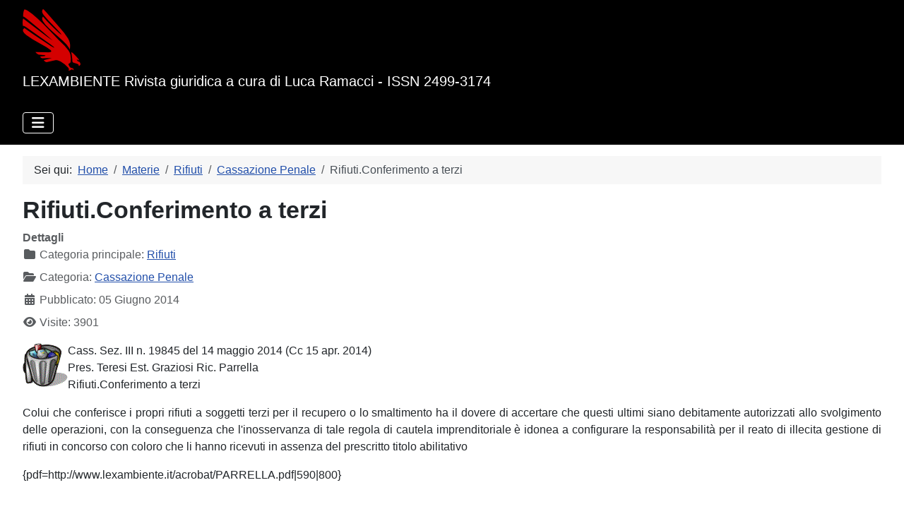

--- FILE ---
content_type: text/html; charset=utf-8
request_url: http://lexambiente.it/index.php/materie/rifiuti/cassazione-penale155/rifiuticonferimento-a-terzi
body_size: 8105
content:
<!DOCTYPE html>
<html lang="it-it" dir="ltr">

<head> 
  <!-- Google tag (gtag.js) -->
<script async src="https://www.googletagmanager.com/gtag/js?id=G-B35CJJT4TF"></script>
<script>
  window.dataLayer = window.dataLayer || [];
  function gtag(){dataLayer.push(arguments);}
  gtag('js', new Date());

  gtag('config', 'G-B35CJJT4TF');
</script>
    <meta charset="utf-8">
	<meta name="rights" content="I documenti pubblicati sono utilizzabili per fini non commerciali o di lucro citando la fonte: www.lexambiente.it">
	<meta name="viewport" content="width=device-width, initial-scale=1">
	<meta name="description" content="Cass. Sez. III n. 19845 del 14 maggio 2014 (Cc 15 apr. 2014)
Pres. Teresi Est. Graziosi Ric. Parrella
Rifiuti.Conferimento a terzi
Colui che conferisce i propri rifiuti a soggetti terzi per il recupero o lo smaltimento ha il dovere di accertare che questi ultimi siano debitamente autorizzati allo svolgimento delle operazioni, con la conseguenza che l'inosservanza di tale regola di cautela imprenditoriale è idonea a configurare la responsabilità per il reato di illecita gestione di rifiuti in concorso con coloro che li hanno ricevuti in assenza del prescritto titolo abilitativo ">
	<meta name="generator" content="Joomla! - Open Source Content Management">
	<title>Rifiuti.Conferimento a terzi</title>
	<link href="/media/system/images/joomla-favicon.svg" rel="icon" type="image/svg+xml">
	<link href="/media/templates/site/cassiopeia/images/favicon.ico" rel="alternate icon" type="image/vnd.microsoft.icon">
	<link href="/media/system/images/joomla-favicon-pinned.svg" rel="mask-icon" color="#000">

    <link href="/media/system/css/joomla-fontawesome.min.css?19b850" rel="lazy-stylesheet"><noscript><link href="/media/system/css/joomla-fontawesome.min.css?19b850" rel="stylesheet"></noscript>
	<link href="/media/templates/site/cassiopeia/css/global/colors_standard.min.css?19b850" rel="stylesheet">
	<link href="/media/templates/site/cassiopeia/css/template.min.css?19b850" rel="stylesheet">
	<link href="/media/templates/site/cassiopeia/css/vendor/joomla-custom-elements/joomla-alert.min.css?0.4.1" rel="stylesheet">
	<link href="/media/templates/site/cassiopeia/css/user.css?19b850" rel="stylesheet">
	<style>:root {
		--hue: 214;
		--template-bg-light: #f0f4fb;
		--template-text-dark: #495057;
		--template-text-light: #ffffff;
		--template-link-color: var(--link-color);
		--template-special-color: #001B4C;
		
	}</style>

    <script src="/media/vendor/metismenujs/js/metismenujs.min.js?1.4.0" defer></script>
	<script src="/media/templates/site/cassiopeia/js/mod_menu/menu-metismenu.min.js?19b850" defer></script>
	<script type="application/json" class="joomla-script-options new">{"joomla.jtext":{"ERROR":"Errore","MESSAGE":"Messaggio","NOTICE":"Avviso","WARNING":"Attenzione","JCLOSE":"Chiudi","JOK":"OK","JOPEN":"Apri"},"system.paths":{"root":"","rootFull":"http:\/\/lexambiente.it\/","base":"","baseFull":"http:\/\/lexambiente.it\/"},"csrf.token":"81768ce65b13f729b7a2f74470a0d3e5"}</script>
	<script src="/media/system/js/core.min.js?a3d8f8"></script>
	<script src="/media/templates/site/cassiopeia/js/template.min.js?19b850" type="module"></script>
	<script src="/media/vendor/bootstrap/js/collapse.min.js?5.3.8" type="module"></script>
	<script src="/media/system/js/messages.min.js?9a4811" type="module"></script>
	<script src="https://www.googletagmanager.com/gtag/js?id=G-B35CJJT4TF" async></script>
	<script type="application/ld+json">{"@context":"https://schema.org","@type":"BreadcrumbList","@id":"http://lexambiente.it/#/schema/BreadcrumbList/17","itemListElement":[{"@type":"ListItem","position":1,"item":{"@id":"http://lexambiente.it/index.php","name":"Home"}},{"@type":"ListItem","position":2,"item":{"@id":"http://lexambiente.it/index.php/materie","name":"Materie"}},{"@type":"ListItem","position":3,"item":{"@id":"http://lexambiente.it/index.php/materie/rifiuti","name":"Rifiuti"}},{"@type":"ListItem","position":4,"item":{"@id":"http://lexambiente.it/index.php/materie/rifiuti/cassazione-penale155","name":"Cassazione Penale"}},{"@type":"ListItem","position":5,"item":{"name":"Rifiuti.Conferimento a terzi"}}]}</script>
	<script>
window.dataLayer = window.dataLayer || [];
function gtag(){dataLayer.push(arguments);}
gtag('js', new Date());
gtag('config', 'G-B35CJJT4TF');
</script>

</head>

<body class="site com_content wrapper-fluid view-article no-layout no-task itemid-118 has-sidebar-left has-sidebar-right">
    <header class="header container-header full-width">

        
        
                    <div class="grid-child">
                <div class="navbar-brand">
                    <a class="brand-logo" href="/">
                        <img loading="eager" decoding="async" src="http://lexambiente.it/images/Aquile/aquilarossafatta.png" alt="Lexambiente" width="82" height="87">                    </a>
                                            <div class="site-description">LEXAMBIENTE Rivista giuridica a cura di Luca Ramacci - ISSN 2499-3174</div>
                                    </div>
            </div>
        
                    <div class="grid-child container-nav">
                                    
<nav class="navbar navbar-expand-lg" aria-label="Main Menu">
    <button class="navbar-toggler navbar-toggler-right" type="button" data-bs-toggle="collapse" data-bs-target="#navbar1" aria-controls="navbar1" aria-expanded="false" aria-label="Attiva / disattiva navigazione">
        <span class="icon-menu" aria-hidden="true"></span>
    </button>
    <div class="collapse navbar-collapse" id="navbar1">
        <ul class="mod-menu mod-menu_dropdown-metismenu metismenu mod-list nav-pills">
<li class="metismenu-item item-101 level-1 default active"><a href="/index.php" >Home</a></li><li class="metismenu-item item-102 level-1 deeper parent"><a href="/index.php/materie" >Materie</a><button class="mm-collapsed mm-toggler mm-toggler-link" aria-haspopup="true" aria-expanded="false" aria-label="Materie"></button><ul class="mm-collapse"><li class="metismenu-item item-103 level-2"><a href="/index.php/materie/acque" ><img src="/images/stories/acqua32.gif" alt="" width="32" height="32" loading="lazy"><span class="image-title">Acque</span></a></li><li class="metismenu-item item-105 level-2"><a href="/index.php/materie/alimenti" ><img src="/images/stories/food32.gif" alt="" width="32" height="32" loading="lazy"><span class="image-title">Alimenti</span></a></li><li class="metismenu-item item-106 level-2"><a href="/index.php/materie/ambiente-in-genere" ><img src="/images/stories/ambiente32.gif" alt="" width="32" height="32" loading="lazy"><span class="image-title">Ambiente in genere</span></a></li><li class="metismenu-item item-107 level-2"><a href="/index.php/materie/aria" ><img src="/images/stories/aria32.gif" alt="" width="32" height="32" loading="lazy"><span class="image-title">Aria</span></a></li><li class="metismenu-item item-108 level-2"><a href="/index.php/materie/beni-ambientali" ><img src="/images/stories/paesaggio32.gif" alt="" width="32" height="32" loading="lazy"><span class="image-title">Beni Ambientali</span></a></li><li class="metismenu-item item-109 level-2"><a href="/index.php/materie/beni-culturali" ><img src="/images/stories/culturali32.gif" alt="" width="32" height="32" loading="lazy"><span class="image-title">Beni Culturali</span></a></li><li class="metismenu-item item-110 level-2"><a href="/index.php/materie/caccia-e-animali" ><img src="/images/stories/caccia32.gif" alt="" width="32" height="32" loading="lazy"><span class="image-title">Caccia e Animali</span></a></li><li class="metismenu-item item-111 level-2"><a href="/index.php/materie/danno-ambientale" ><img src="/images/stories/dannoambientale32.gif" alt="" width="32" height="32" loading="lazy"><span class="image-title">Danno Ambientale</span></a></li><li class="metismenu-item item-112 level-2"><a href="/index.php/materie/ecodelitti" ><img src="/images/stories/waste_in_sea-32.png" alt="" width="32" height="32" loading="lazy"><span class="image-title">Ecodelitti</span></a></li><li class="metismenu-item item-113 level-2"><a href="/index.php/materie/elettrosmog" ><img src="/images/stories/elettrosmog32.gif" alt="" width="32" height="32" loading="lazy"><span class="image-title">Elettrosmog</span></a></li><li class="metismenu-item item-114 level-2"><a href="/index.php/materie/modificazioni-genetiche" ><img src="/images/stories/Dna32.gif" alt="" width="32" height="32" loading="lazy"><span class="image-title">Modificazioni Genetiche</span></a></li><li class="metismenu-item item-115 level-2"><a href="/index.php/materie/nucleare" ><img src="/images/stories/nucleare32.gif" alt="" width="32" height="32" loading="lazy"><span class="image-title">Nucleare</span></a></li><li class="metismenu-item item-116 level-2"><a href="/index.php/materie/polizia-giudiziaria" ><img src="/images/stories/pg32.gif" alt="" width="32" height="32" loading="lazy"><span class="image-title">Polizia Giudiziaria</span></a></li><li class="metismenu-item item-117 level-2"><a href="/index.php/materie/protezione-civile" ><img src="/images/stories/protciv32.gif" alt="" width="32" height="32" loading="lazy"><span class="image-title">Protezione Civile</span></a></li><li class="metismenu-item item-118 level-2 current"><a href="/index.php/materie/rifiuti" aria-current="location"><img src="/images/stories/rifiuti32.gif" alt="" width="32" height="32" loading="lazy"><span class="image-title">Rifiuti</span></a></li><li class="metismenu-item item-119 level-2"><a href="/index.php/materie/rumore" ><img src="/images/stories/rumore32.gif" alt="" width="32" height="32" loading="lazy"><span class="image-title">Rumore</span></a></li><li class="metismenu-item item-120 level-2"><a href="/index.php/materie/sostanze-pericolose" ><img src="/images/stories/sostpericol32.gif" alt="" width="32" height="32" loading="lazy"><span class="image-title">Sostanze Pericolose</span></a></li><li class="metismenu-item item-121 level-2"><a href="/index.php/materie/sviluppo-sostenibile" ><img src="/images/stories/svilupposost32.gif" alt="" width="32" height="32" loading="lazy"><span class="image-title">Sviluppo Sostenibile</span></a></li><li class="metismenu-item item-122 level-2"><a href="/index.php/materie/tutela-consumatori" ><img src="/images/stories/cavaliere32.gif" alt="" width="32" height="32" loading="lazy"><span class="image-title">Tutela Consumatori</span></a></li><li class="metismenu-item item-123 level-2"><a href="/index.php/materie/urbanistica" ><img src="/images/stories/urbanistica32.gif" alt="" width="32" height="32" loading="lazy"><span class="image-title">Urbanistica</span></a></li></ul></li><li class="metismenu-item item-104 level-1"><a href="http://lexambiente.it/Forums/" target="_blank" rel="noopener noreferrer">Forum</a></li><li class="metismenu-item item-126 level-1"><a href="/index.php/cerca1" >Cerca</a></li><li class="metismenu-item item-125 level-1"><a href="/index.php/info" >Info</a></li></ul>
    </div>
</nav>

                                            </div>
            </header>

    <div class="site-grid">
        
        
        
                    <div class="grid-child container-sidebar-left">
                <div class="sidebar-left card ">
            <h3 class="card-header ">Telegram</h3>        <div class="card-body">
                
<div id="mod-custom117" class="mod-custom custom">
    <p style="text-align: center;"><img src="/images/Varie/telegram_logo.png" width="67" height="67" loading="lazy" data-path="local-images:/Varie/telegram_logo.png"></p>
<p style="text-align: center;">Puoi seguire Lexambiente anche su Telegram cliccando <a href="https://t.me/lexambiente" target="_blank" rel="noopener noreferrer">QUI</a></p></div>
    </div>
</div>
<div class="sidebar-left card ">
            <h3 class="card-header ">Nelle pagine interne...</h3>        <div class="card-body">
                <ul class="mod-articleslatest latestnews mod-list">
    <li itemscope itemtype="https://schema.org/Article">
        <a href="/index.php/materie/acque/legislazione-comunitaria231/acque-tutela-acque-sotterranee-dallinquinamento-proposta-di-direttiva" itemprop="url">
            <span itemprop="name">
                Acque. Tutela acque sotterranee dall'inquinamento - Proposta di direttiva            </span>
        </a>
    </li>
    <li itemscope itemtype="https://schema.org/Article">
        <a href="/index.php/materie/urbanistica/giurisprudenza-amministrativa-tar88/urbanistica-lottizzazione-ed-esercizio-del-potere-di-autotutela" itemprop="url">
            <span itemprop="name">
                Urbanistica.Lottizzazione ed esercizio del potere di autotutela            </span>
        </a>
    </li>
    <li itemscope itemtype="https://schema.org/Article">
        <a href="/index.php/materie/urbanistica/cassazione-penale160/urbanistica-realizzazione-muro-di-recinzione-e-permesso-di-costruire" itemprop="url">
            <span itemprop="name">
                Urbanistica. Realizzazione muro di recinzione e permesso di costruire            </span>
        </a>
    </li>
    <li itemscope itemtype="https://schema.org/Article">
        <a href="/index.php/materie/urbanistica/cassazione-penale160/urbanistica-intervento-di-abbattimento-e-ricostruzione" itemprop="url">
            <span itemprop="name">
                Urbanistica.Intervento di abbattimento e ricostruzione            </span>
        </a>
    </li>
    <li itemscope itemtype="https://schema.org/Article">
        <a href="/index.php/materie/beni-ambientali/cassazione-penale145/beni-ambientali-attività-agro-silvo-pastorali-e-taglio-degli-alberi" itemprop="url">
            <span itemprop="name">
                Beni Ambientali.Attività agro-silvo-pastorali e taglio degli alberi            </span>
        </a>
    </li>
    <li itemscope itemtype="https://schema.org/Article">
        <a href="/index.php/materie/sviluppo-sostenibile/giurisprudenza-amministrativa-tar86/Sviluppo%20sostenibile.%20Competenze" itemprop="url">
            <span itemprop="name">
                Sviluppo sostenibile. Competenze            </span>
        </a>
    </li>
    <li itemscope itemtype="https://schema.org/Article">
        <a href="/index.php/materie/urbanistica/giurisprudenza-amministrativa-tar88/urbanisticaosservazioni-allo-strumento-urbanistico-in-via-di-elaborazione" itemprop="url">
            <span itemprop="name">
                Urbanistica.Osservazioni allo strumento urbanistico in via di elaborazione            </span>
        </a>
    </li>
    <li itemscope itemtype="https://schema.org/Article">
        <a href="/index.php/materie/rifiuti/legisl-nazionale203/rifiuti-veicoli-fuori-uso304" itemprop="url">
            <span itemprop="name">
                Rifiuti. Veicoli fuori uso            </span>
        </a>
    </li>
    <li itemscope itemtype="https://schema.org/Article">
        <a href="/index.php/materie/urbanistica/consiglio-di-stato64/urbanistica-lottizzazione-negoziale-e-frazionamento-di-un-suolo-strumentale-a-un-intento-edificatorio" itemprop="url">
            <span itemprop="name">
                Urbanistica.Lottizzazione negoziale e frazionamento di un suolo strumentale a un intento edificatorio            </span>
        </a>
    </li>
    <li itemscope itemtype="https://schema.org/Article">
        <a href="/index.php/materie/urbanistica/consiglio-di-stato64/urbanistica-realizzazione-prima-della-decadenza-del-permesso-di-costruire-di-opere-non-completate" itemprop="url">
            <span itemprop="name">
                Urbanistica.Realizzazione prima della decadenza del permesso di costruire di opere non completate            </span>
        </a>
    </li>
    <li itemscope itemtype="https://schema.org/Article">
        <a href="/index.php/materie/beni-ambientali/corte-dei-conti337/beni-ambientali-crollo-di-bene-di-rilevante-interesse-storico-architettonico-ed-artistico" itemprop="url">
            <span itemprop="name">
                Beni Ambientali. Crollo di bene di rilevante interesse storico architettonico ed artistico            </span>
        </a>
    </li>
    <li itemscope itemtype="https://schema.org/Article">
        <a href="/index.php/materie/urbanistica/giurisprudenza-amministrativa-tar88/Urbanistica.%20Permanenza%20dell'illecito%20edilizio" itemprop="url">
            <span itemprop="name">
                Urbanistica. Permanenza dell'illecito edilizio            </span>
        </a>
    </li>
    <li itemscope itemtype="https://schema.org/Article">
        <a href="/index.php/materie/beni-ambientali/cassazione-penale145/beni-ambientali-proposta-di-vincolo-" itemprop="url">
            <span itemprop="name">
                Beni ambientali. Proposta di vincolo             </span>
        </a>
    </li>
    <li itemscope itemtype="https://schema.org/Article">
        <a href="/index.php/materie/rifiuti/giurisprudenza-amministrativa-tar83/Rifiuti.%20Ampliamento%20discarica" itemprop="url">
            <span itemprop="name">
                Rifiuti. Ampliamento discarica            </span>
        </a>
    </li>
    <li itemscope itemtype="https://schema.org/Article">
        <a href="/index.php/materie/urbanistica/Ceag%20Legambiente.%20Il%20libro%20del%20mare" itemprop="url">
            <span itemprop="name">
                Ceag Legambiente. Il libro del mare            </span>
        </a>
    </li>
    <li itemscope itemtype="https://schema.org/Article">
        <a href="/index.php/materie/urbanistica/giurisprudenza-amministrativa-tar88/urbanistica-proroga-di-convezione-urbanistica-e-legittimazione-ad-agire" itemprop="url">
            <span itemprop="name">
                Urbanistica.Proroga di convezione urbanistica e legittimazione ad agire            </span>
        </a>
    </li>
    <li itemscope itemtype="https://schema.org/Article">
        <a href="/index.php/materie/urbanistica/corte-costituzionale40/Urbanistica.%20Immobili%20ed%20aree%20di%20notevole%20interesse%20pubblico" itemprop="url">
            <span itemprop="name">
                Urbanistica. Immobili ed aree di notevole interesse pubblico            </span>
        </a>
    </li>
    <li itemscope itemtype="https://schema.org/Article">
        <a href="/index.php/materie/beni-ambientali/dottrina169/beni-ambientali-gli-effetti-del-silenzio-assenso-e-tutela-dell’art-9-cost,-i-limiti-della-discrezionalità-del-legislatore" itemprop="url">
            <span itemprop="name">
                Beni ambientali.Gli effetti del silenzio assenso e tutela dell’art. 9 Cost, i limiti della discrezionalità del legislatore            </span>
        </a>
    </li>
    <li itemscope itemtype="https://schema.org/Article">
        <a href="/index.php/materie/urbanistica/consiglio-di-stato64/urbanistica-sanzioni-art-37-tu-edilizia" itemprop="url">
            <span itemprop="name">
                Urbanistica.Sanzioni art. 37 TU edilizia            </span>
        </a>
    </li>
    <li itemscope itemtype="https://schema.org/Article">
        <a href="/index.php/materie/alimenti/legislazione-nazionale214/Alimenti.%20Imballaggi" itemprop="url">
            <span itemprop="name">
                Alimenti. Imballaggi            </span>
        </a>
    </li>
</ul>
    </div>
</div>
<div class="sidebar-left card ">
            <h3 class="card-header ">Richiesta sentenze e leggi</h3>        <div class="card-body">
                
<div id="mod-custom119" class="mod-custom custom">
    <p style="text-align: center;"><img src="/images/Varie/sentenze.jpeg" width="84" height="84" loading="lazy" data-path="local-images:/Varie/sentenze.jpeg"></p>
<p style="text-align: center;">Se non hai trovato nella sezione "Cerca nel sito" un testo di legge o una sentenza scrivi a Lexambiente. <br>Lo riceverai gratuitamente via posta elettronica.<br>Quanto da te richiesto verrà poi inserito nell'archivio a disposizione di tutti gli utenti.</p>
<div style="text-align: center;">Leggi le istruzioni <a href="/index.php/materie/rifiuti/come-richiedere-leggi-e-sentenze"><strong>qui</strong></a></div></div>
    </div>
</div>
<div class="sidebar-left card ">
            <h3 class="card-header "> Chi è online </h3>        <div class="card-body">
                
<div class="mod-whosonline">
                            <p>Abbiamo 1846&#160;ospiti online</p>
    
    </div>
    </div>
</div>
<div class="sidebar-left card ">
            <h3 class="card-header ">Statistiche</h3>        <div class="card-body">
                <ul class="mod-stats list-group">
    <li class="list-group-item">
        Amministratore online        <span class="badge bg-secondary float-end rounded-pill">1</span>
    </li>
    <li class="list-group-item">
        Articoli        <span class="badge bg-secondary float-end rounded-pill">18311</span>
    </li>
    <li class="list-group-item">
        Visite agli articoli        <span class="badge bg-secondary float-end rounded-pill">126390975</span>
    </li>
</ul>
    </div>
</div>

            </div>
        
        <div class="grid-child container-component">
            <nav class="mod-breadcrumbs__wrapper" aria-label="Breadcrumbs">
    <ol class="mod-breadcrumbs breadcrumb px-3 py-2">
                    <li class="mod-breadcrumbs__here float-start">
                Sei qui: &#160;
            </li>
        
        <li class="mod-breadcrumbs__item breadcrumb-item"><a href="/index.php" class="pathway"><span>Home</span></a></li><li class="mod-breadcrumbs__item breadcrumb-item"><a href="/index.php/materie" class="pathway"><span>Materie</span></a></li><li class="mod-breadcrumbs__item breadcrumb-item"><a href="/index.php/materie/rifiuti" class="pathway"><span>Rifiuti</span></a></li><li class="mod-breadcrumbs__item breadcrumb-item"><a href="/index.php/materie/rifiuti/cassazione-penale155" class="pathway"><span>Cassazione Penale</span></a></li><li class="mod-breadcrumbs__item breadcrumb-item active"><span>Rifiuti.Conferimento a terzi</span></li>    </ol>
    </nav>

            
            <div id="system-message-container" aria-live="polite"></div>

            <main>
                <div class="com-content-article item-page">
    <meta itemprop="inLanguage" content="it-IT">
    
    
        <div class="page-header">
        <h1>
            Rifiuti.Conferimento a terzi        </h1>
                            </div>
        
        
            <dl class="article-info text-muted">

            <dt class="article-info-term">
                        Dettagli                    </dt>

        
                    <dd class="parent-category-name">
    <span class="icon-folder icon-fw" aria-hidden="true"></span>                        Categoria principale: <a href="/index.php/materie/rifiuti">Rifiuti</a>    </dd>
        
                    <dd class="category-name">
    <span class="icon-folder-open icon-fw" aria-hidden="true"></span>                        Categoria: <a href="/index.php/materie/rifiuti/cassazione-penale155">Cassazione Penale</a>    </dd>
        
        
                    <dd class="published">
    <span class="icon-calendar icon-fw" aria-hidden="true"></span>
    <time datetime="2014-06-05T07:00:36+02:00">
        Pubblicato: 05 Giugno 2014    </time>
</dd>
        
    
            
        
                    <dd class="hits">
    <span class="icon-eye icon-fw" aria-hidden="true"></span>
    <meta content="UserPageVisits:3901">
    Visite: 3901</dd>
            </dl>
    
    
        
                                                <div class="com-content-article__body">
        <p style="text-align: justify;"><img src="/images/stories/rifiuti.gif" border="0" align="left" />Cass. Sez. III n. 19845 del 14 maggio 2014 (Cc 15 apr. 2014)<br />Pres. Teresi Est. Graziosi Ric. Parrella<br />Rifiuti.Conferimento a terzi</p>
<p style="text-align: justify;">Colui che conferisce i propri rifiuti a soggetti terzi per il recupero o lo smaltimento ha il dovere di accertare che questi ultimi siano debitamente autorizzati allo svolgimento delle operazioni, con la conseguenza che l'inosservanza di tale regola di cautela imprenditoriale è idonea a configurare la responsabilità per il reato di illecita gestione di rifiuti in concorso con coloro che li hanno ricevuti in assenza del prescritto titolo abilitativo</p>
<p style="text-align: justify;">
 
{pdf=http://www.lexambiente.it/acrobat/PARRELLA.pdf|590|800}<br /><br /></p>    </div>

        
        
<nav class="pagenavigation" aria-label="Navigazione pagina">
    <span class="pagination ms-0">
                <a class="btn btn-sm btn-secondary previous" href="/index.php/materie/rifiuti/cassazione-penale155/rifiutiviolazione-di-sigilli-finalizzata-al-prelievo-di-campioni" rel="prev">
            <span class="visually-hidden">
                Articolo precedente: Rifiuti.Violazione di sigilli finalizzata al prelievo di campioni            </span>
            <span class="icon-chevron-left" aria-hidden="true"></span> <span aria-hidden="true">Prec</span>            </a>
                    <a class="btn btn-sm btn-secondary next" href="/index.php/materie/rifiuti/cassazione-penale155/rifiutinon-equipollenza-di-autorizzazione-diversa-da-quella-prevista-dalla-normativa-sui-rifiuti" rel="next">
            <span class="visually-hidden">
                Articolo successivo: Rifiuti.non equipollenza di autorizzazione diversa da quella prevista dalla normativa sui rifiuti            </span>
            <span aria-hidden="true">Avanti</span> <span class="icon-chevron-right" aria-hidden="true"></span>            </a>
        </span>
</nav>
                                        </div>

            </main>
            
        </div>

                    <div class="grid-child container-sidebar-right">
                <div class="sidebar-right card ">
            <h3 class="card-header "> Newsletter di lexambiente.it</h3>        <div class="card-body">
                
<div id="mod-custom121" class="mod-custom custom">
    <p style="text-align: justify;">Per ricevere periodicamente notizia degli aggiornamenti del sito puoi iscriverti alla newsletter di Lexambiente che viene di regola inviata con cadenza settimanale. <br>E' una newsletter dinamica contenente gli ultimi articoli inseriti e viene inviata in formato HTML con link cliccabili che portano direttamente all'articolo selezionato.</p>
<p style="text-align: center;"><a href="https://www.freelists.org/list/lexambiente-news" target="_blank" rel="alternate noopener noreferrer">ISCRIVITI</a></p></div>
    </div>
</div>
<div class="sidebar-right card ">
        <div class="card-body">
                
<div id="mod-custom138" class="mod-custom custom">
    <p><img src="/images/Libri/urbanh.jpg" loading="lazy" width="396" height="554" data-path="local-images:/Libri/urbanh.jpg" class="float-none" style="display: block; margin-left: auto; margin-right: auto;"></p>
<p style="text-align: center;">Informazioni <a href="https://shop.giuffre.it/024223599-i-reati-edilizi-e-paesaggistici" target="_blank" rel="noopener"><strong>QUI</strong></a></p></div>
    </div>
</div>
<div class="sidebar-right card ">
        <div class="card-body">
                
<div id="mod-custom122" class="mod-custom custom">
    <p align="center"><img src="/images/Libri/maggioli.jpg.webp" loading="lazy" width="396" height="560" data-path="local-images:/Libri/maggioli.jpg.webp"></p>
<p align="center">XVI edizione- 2025. Informazioni <a href="https://www.maggiolieditore.it/reati-ambientali-e-indagini-di-polizia-giudiziaria.html"><strong>QUI</strong></a></p>
<p align="center"><a href="https://www.maggiolieditore.it/reati-ambientali-e-indagini-di-polizia-giudiziaria.html" target="_blank" rel="noopener noreferrer"></a></p>
<p></p>
<p></p></div>
    </div>
</div>
<div class="sidebar-right card ">
            <h3 class="card-header ">Ansa - Top News </h3>        <div class="card-body">
                        <div style="direction: ltr;" class="text-left feed">
        

    <!-- Show items -->
                <ul class="newsfeed">
                                            <li>
                                            <span class="feed-link">
                        <a href="https://www.ansa.it/sito/notizie/topnews/2026/01/18/costa-presto-un-consiglio-europeo-straordinario-sulla-crisi-usa-ue_0c4af8d5-002b-4e2e-bf2d-0587e35073ac.html" target="_blank" rel="noopener">
                        Costa, 'presto un Consiglio Europeo straordinario sulla crisi Usa-Ue'</a></span>
                    
                    
                                    </li>
                                            <li>
                                            <span class="feed-link">
                        <a href="https://www.ansa.it/sito/notizie/topnews/2026/01/18/starmer-sente-trump-sbagliato-imporre-dazi-agli-alleati_dcdd3e71-6fd0-46f3-8e65-645e2ebb5403.html" target="_blank" rel="noopener">
                        Starmer sente Trump, 'sbagliato imporre dazi agli alleati'</a></span>
                    
                    
                                    </li>
                                            <li>
                                            <span class="feed-link">
                        <a href="https://www.ansa.it/sito/notizie/topnews/2026/01/18/il-femminicidio-di-federica-torzullo-il-corpo-sotterrato_9a94fcec-3f5a-41a8-b666-123ee63ebb01.html" target="_blank" rel="noopener">
                        Il femminicidio di Federica Torzullo, il corpo sotterrato</a></span>
                    
                    
                                    </li>
                                            <li>
                                            <span class="feed-link">
                        <a href="https://www.ansa.it/sito/notizie/topnews/2026/01/18/zelensky-mosca-vuole-danneggiare-le-nostre-centrali-nucleari_2de92a69-0bf8-4a58-9f0c-385e0ba13948.html" target="_blank" rel="noopener">
                        Zelensky, 'Mosca vuole danneggiare le nostre centrali nucleari'</a></span>
                    
                    
                                    </li>
                                            <li>
                                            <span class="feed-link">
                        <a href="https://www.ansa.it/sito/notizie/topnews/2026/01/18/il-bagno-dei-militari-russi-per-lepifania-ortodossa_44a31dad-69f7-44c6-b9e7-63dddc57e859.html" target="_blank" rel="noopener">
                        Il bagno dei militari russi per l'Epifania ortodossa</a></span>
                    
                    
                                    </li>
                                            <li>
                                            <span class="feed-link">
                        <a href="https://www.ansa.it/sito/notizie/topnews/2026/01/18/in-pakistan-almeno-sei-morti-in-un-incendio-in-un-centro-commerciale_12d90363-e321-4f6b-8b76-69185bd50c2e.html" target="_blank" rel="noopener">
                        In Pakistan almeno sei morti in un incendio in un centro commerciale</a></span>
                    
                    
                                    </li>
                                            <li>
                                            <span class="feed-link">
                        <a href="https://www.ansa.it/sito/notizie/topnews/2026/01/18/ft-ue-valuta-dazi-da-93-miliardi-contro-gli-usa-per-la-groenlandia_675c61fe-d7b7-4fe2-8671-136e076c1c62.html" target="_blank" rel="noopener">
                        Ft, Ue valuta dazi da 93 miliardi contro gli Usa per la Groenlandia</a></span>
                    
                    
                                    </li>
                                            <li>
                                            <span class="feed-link">
                        <a href="https://www.ansa.it/sito/notizie/topnews/2026/01/18/lula-con-la-cattura-di-maduro-minacciata-la-stabilita-globale_31ce072b-14f9-43b7-b14f-56037280db74.html" target="_blank" rel="noopener">
                        Lula, 'con la cattura di Maduro minacciata la stabilità globale'</a></span>
                    
                    
                                    </li>
                                            <li>
                                            <span class="feed-link">
                        <a href="https://www.ansa.it/sito/notizie/topnews/2026/01/18/tajani-italia-sa-mediare-puo-svolgere-un-ruolo-su-groenlandia_dd161121-4b76-4ac5-87b8-ad6ae06861cb.html" target="_blank" rel="noopener">
                        Tajani, 'Italia sa mediare, può svolgere un ruolo su Groenlandia'</a></span>
                    
                    
                                    </li>
                                            <li>
                                            <span class="feed-link">
                        <a href="https://www.ansa.it/sito/notizie/topnews/2026/01/18/israele-cancella-il-post-in-cui-annunciava-la-morte-di-erfan-in-iran_bd87bcb9-86d2-4195-afa3-3ee0199c3b2e.html" target="_blank" rel="noopener">
                        Israele cancella il post in cui annunciava la morte di Erfan in Iran</a></span>
                    
                    
                                    </li>
                    </ul>
            </div>
        </div>
</div>
<div class="sidebar-right card ">
        <div class="card-body">
                
<div id="mod-custom123" class="mod-custom custom">
    <p style="text-align: center;"><img src="/images/Varie/eufje.png" width="522" height="96" loading="lazy" data-path="local-images:/Varie/eufje.png"></p>
<div class="cameraContent cameracurrent" style="display: block;">
<div class="camera_caption moveFromLeft" style="visibility: visible; left: 0px; right: auto;">
<div>
<div class="camera_caption_desc" style="text-align: center;"><strong><a href="http://www.eufje.org/index.php/en/" target="_blank" rel="alternate noopener"><span style="font-size: 14pt;">European Union Forum of Judges for the Environment</span></a></strong></div>
<div class="camera_caption_desc" style="text-align: center;"> </div>
</div>
</div>
</div>
<p style="text-align: center;"><img src="https://www.environmentalprosecutors.eu/sites/default/files/lifeenpelogo.png" width="103" height="43"></p>
<h1 class="page-header" style="text-align: center;"><span style="font-size: 14pt;"><a href="https://www.environmentalprosecutors.eu/" target="_blank" rel="alternate noopener">European Network of Prosecutors for the Environment</a></span></h1>
<p> </p>
<p> </p></div>
    </div>
</div>

            </div>
        
        
            </div>

            <footer class="container-footer footer full-width">
            <div class="grid-child">
                
<div id="mod-custom112" class="mod-custom custom">
    <p><a href="http://creativecommons.org/licenses/by-nc-nd/4.0/" rel="license"><br><img style="border-width: 0px; display: block; margin-left: auto; margin-right: auto;" src="https://i.creativecommons.org/l/by-nc-nd/4.0/80x15.png" alt="Licenza Creative Commons" width="101" height="19"></a><span class="footerc">                                                           I documenti pubblicati sono utilizzabili per fini non commerciali o di lucro citando la fonte: www.lexambiente.it</span>                                                                              </p></div>

            </div>
        </footer>
    
    
    
</body>

</html>
